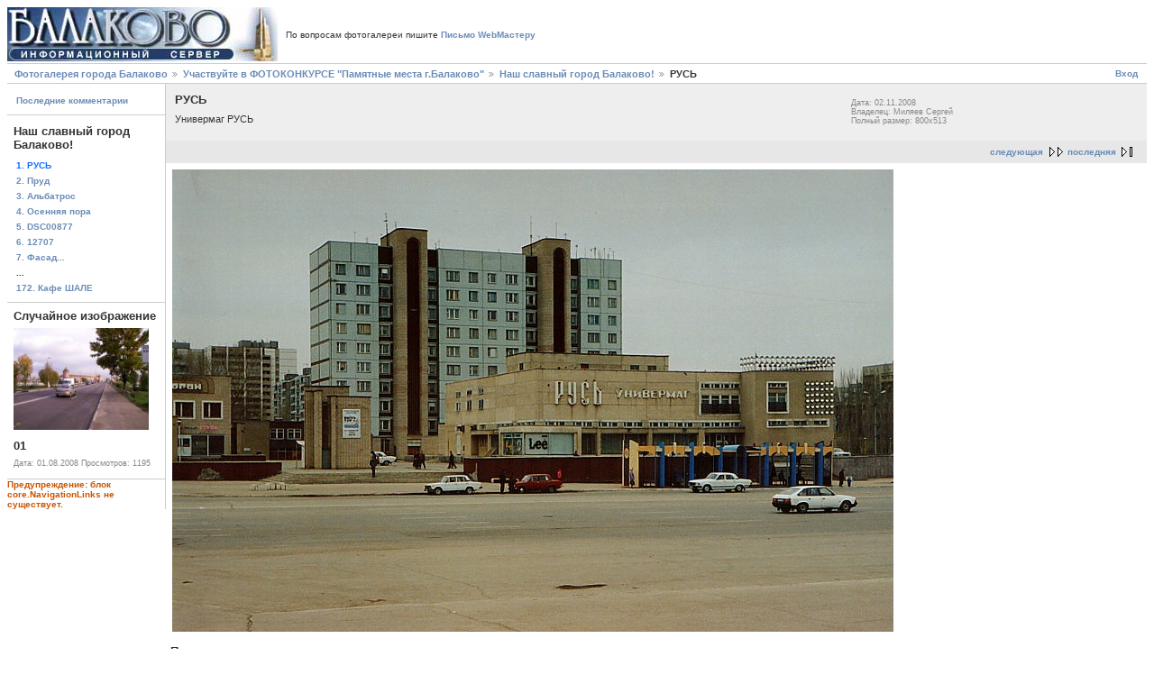

--- FILE ---
content_type: text/html; charset=UTF-8
request_url: http://www.fotobalakovo.ru/v/fotokonkurs/slavngorod/20081102.jpg.html
body_size: 2359
content:
<!DOCTYPE html PUBLIC "-//W3C//DTD XHTML 1.0 Strict//EN" "http://www.w3.org/TR/xhtml1/DTD/xhtml1-strict.dtd">
<html lang="ru-RU">
<head>

<link rel="stylesheet" type="text/css" href="/modules/core/data/gallery.css"/>
<meta http-equiv="Content-Type" content="text/html; charset=UTF-8"/>
<title>РУСЬ</title>
<link rel="stylesheet" type="text/css" href="/themes/matrixb/theme.css"/>
</head>
<body class="gallery">
<div id="gallery" class="safari">
<div id="gsHeader">
<table border=0 cellspacing=0 cellpadding=0>
<tr>
<td>
<a href="/"><img src="/images/bal_logo.jpg" width="300" height="60" alt="Фотогалерея города Балаково"/></a>
</td>
<td align="center">
&nbsp;&nbsp;&nbsp;По вопросам фотогалереи пишите <a rel=nofollow href="http://balakovo.ru/mailwebmaster.php" class="leftmenu">Письмо&nbsp;WebМастеру</a></td></tr>
</td>
</tr>
</table>
</div>
<div id="gsNavBar" class="gcBorder1">
<div class="gbSystemLinks"><span class="block-core-SystemLink">
<a href="/main.php?g2_view=core.UserAdmin&amp;g2_subView=core.UserLogin&amp;g2_return=%2Fv%2Ffotokonkurs%2Fslavngorod%2F20081102.jpg.html%3Fg2_e_links%3D%26">Вход</a>
</span>


</div>
<div class="gbBreadCrumb"><div class="block-core-BreadCrumb">
<a href="/main.php?g2_highlightId=14839" class="BreadCrumb-1">
Фотогалерея города Балаково</a>
<a href="/v/fotokonkurs/?g2_highlightId=22018" class="BreadCrumb-2">
Участвуйте в ФОТОКОНКУРСЕ &quot;Памятные места г.Балаково&quot;</a>
<a href="/v/fotokonkurs/slavngorod/?g2_highlightId=22050" class="BreadCrumb-3">
Наш славный город Балаково!</a>
<span class="BreadCrumb-4">
РУСЬ</span>
</div></div>
</div>
<table width="100%" cellspacing="0" cellpadding="0">
<tr valign="top">
<td id="gsSidebarCol">
<div id="gsSidebar" class="gcBorder1">

<div class="block-core-ItemLinks gbBlock">
<a href="/c/view/22050.html?g2_return=%2Fv%2Ffotokonkurs%2Fslavngorod%2F20081102.jpg.html%3Fg2_e_links%3D%26" class="gbAdminLink gbLink-comment_ShowAllComments">Последние комментарии</a>
</div>


<div class="block-core-PeerList gbBlock">
<h3 class="parent"> Наш славный город Балаково! </h3>
<span class="current">
1. РУСЬ
</span>
<a href="/v/fotokonkurs/slavngorod/20081102_001.jpg.html">
2. Пруд
</a>
<a href="/v/fotokonkurs/slavngorod/20081102_002.jpg.html">
3. Альбатрос
</a>
<a href="/v/fotokonkurs/slavngorod/______________+________.jpg.html">
4. Осенняя пора
</a>
<a href="/v/fotokonkurs/slavngorod/DSC00877.JPG.html">
5. DSC00877
</a>
<a href="/v/fotokonkurs/slavngorod/12707.jpg.html">
6. 12707
</a>
<a href="/v/fotokonkurs/slavngorod/__________+______________+________________.jpg.html">
7. Фасад...
</a>
<span class="neck">...</span>
<a href="/v/fotokonkurs/slavngorod/________+________.JPG.html">
172. Кафе ШАЛЕ
</a>
</div>


<div class="block-imageblock-ImageBlock gbBlock">
<div class="one-image">
<h3> Случайное изображение </h3>
<a href="/v/mir/rossia/kolomna/01.JPG.html">

<img src="/d/18829-3/01.JPG" width="150" height="113" class="giThumbnail" alt="01"/>
 </a> <h4 class="giDescription">
01
</h4>
<p class="giInfo">
<span class="summary">
Дата: 01.08.2008
</span>
<span class="summary">
Просмотров: 1195
</span>
</p>
</div>
</div>

<div class="giWarning">
Предупреждение: блок core.NavigationLinks не существует.
</div>
</div>
</td>
<td>
<div id="gsContent">
<div class="gbBlock gcBackground1">
<table width="100%">
<tr>
<td>
<h2> РУСЬ </h2>
<p class="giDescription">
Универмаг РУСЬ
</p>
</td>
<td style="width: 30%">
<div class="block-core-ItemInfo giInfo">
<div class="date summary">
Дата: 02.11.2008
</div>
<div class="owner summary">
Владелец: Миляев Сергей
</div>
</div>
<div class="block-core-PhotoSizes giInfo">
Полный размер:
800x513

<br/>
</div>
</td>
</tr>
</table>
</div>
<div class="gbBlock gcBackground2 gbNavigator">
<div class="block-core-Navigator">
<div class="next-and-last no-previous">
    <a href="/v/fotokonkurs/slavngorod/20081102_001.jpg.html" class="next">следующая</a><a href="/v/fotokonkurs/slavngorod/________+________.JPG.html" class="last">последняя</a>
</div>
<div class="first-and-previous">

</div>
</div>
</div>
<div id="gsImageView" class="gbBlock">
<img src="/d/22050-1/20081102.jpg" width="800" height="513" alt="РУСЬ"/>
</div>

    
<div class="block-comment-ViewComments">
<h3> Последние комментарии </h3>
<div class="one-comment gcBorder2">
<h3>
Хотелось бы приобрести фотографии Балаково для справочников. Буду рад предложениям со стороны уважаемых фотографов. Мой телефон 
</h3>
<p class="comment">
Хотелось бы приобрести фотографии Балаково для справочников. Буду рад предложениям со стороны уважаемых фотографов. Мой телефон 8 927 229 2050
</p>
<p class="info">
Отправитель: Немец в Пн 18 фев 2013 18:56:37
</p></div>
</div>

<div class="gbBlock gcBackground2 gbNavigator">
<div class="block-core-Navigator">
<div class="next-and-last no-previous">
    <a href="/v/fotokonkurs/slavngorod/20081102_001.jpg.html" class="next">следующая</a><a href="/v/fotokonkurs/slavngorod/________+________.JPG.html" class="last">последняя</a>
</div>
<div class="first-and-previous">

</div>
</div>
</div>

  

</div>
</td>
</tr>
</table>
<div id="gsFooter">
<noindex>
<a rel=nofollow href="http://gallery.sourceforge.net"><img src="/images/gallery.gif" alt="Powered by Gallery v2.3" title="Powered by Gallery v2.3" style="border-style: none" width="80" height="15"/></a>
<!-- SpyLOG -->
<script src="http://tools.spylog.ru/counter_cv.js" id="spylog_code" type="text/javascript" counter="1111717" part="" track_links="ext" page_level="0">
</script>
<noscript>
<a rel=nofollow href="http://u11117.17.spylog.com/cnt?cid=1111717&f=3&p=0" target="_blank">
<img src="http://u11117.17.spylog.com/cnt?cid=1111717&p=0" alt="SpyLOG" border="0" width="88" height="31"></a>
</noscript>
<!--/ SpyLOG -->
</noindex>
<br>
<div class='rek'>
</div>
</div>
	</div>


</body>
</html>